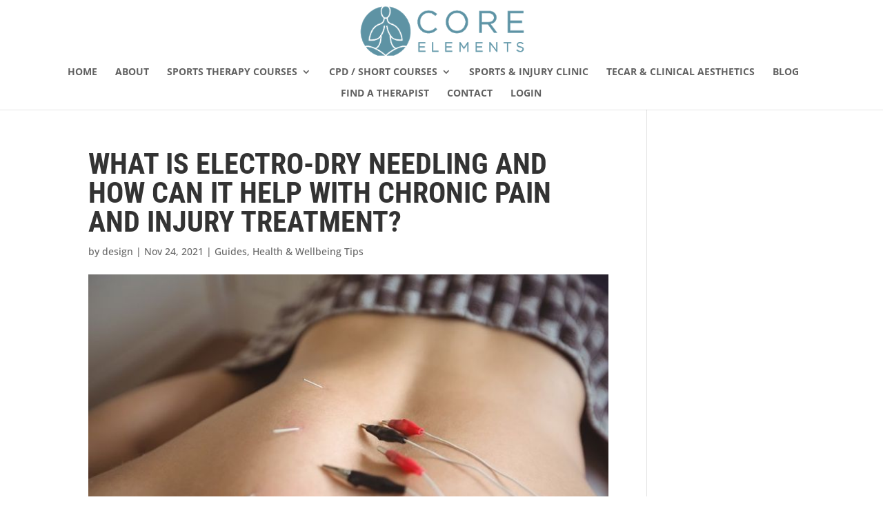

--- FILE ---
content_type: text/css
request_url: https://coreelements.uk.com/wp-content/plugins/divi-modules-simple-heading/styles/style.min.css?ver=2.0.2
body_size: -139
content:
.dvmd_simple_heading{position:relative;overflow:visible!important}.dvmd_simple_heading:after{content:"";position:absolute;border-style:solid;border-width:0}.dvmd_simple_heading .et_pb_module_inner{-ms-flex-positive:1;flex-grow:1}.dvmd_simple_heading .dvmd_simple_heading_heading,.dvmd_simple_heading .dvmd_simple_heading_subheading{padding-bottom:0}.dvmd_simple_heading .dvmd_simple_heading_spacing{position:relative}.dvmd_simple_heading .dvmd_simple_heading_rule{position:absolute;-webkit-transform:translateY(-50%);transform:translateY(-50%)}

--- FILE ---
content_type: application/javascript; charset=UTF-8
request_url: https://coreelements.uk.com/cdn-cgi/challenge-platform/h/g/scripts/jsd/fc21b7e0d793/main.js?
body_size: 4690
content:
window._cf_chl_opt={oPNF3:'g'};~function(X4,N,S,W,c,x,M,L,g){X4=f,function(O,G,XI,X3,d,i){for(XI={O:570,G:456,d:504,i:547,A:555,J:465,b:489,h:505,E:474,v:516},X3=f,d=O();!![];)try{if(i=-parseInt(X3(XI.O))/1+-parseInt(X3(XI.G))/2*(parseInt(X3(XI.d))/3)+-parseInt(X3(XI.i))/4*(-parseInt(X3(XI.A))/5)+parseInt(X3(XI.J))/6*(parseInt(X3(XI.b))/7)+parseInt(X3(XI.h))/8+-parseInt(X3(XI.E))/9+parseInt(X3(XI.v))/10,G===i)break;else d.push(d.shift())}catch(A){d.push(d.shift())}}(X,729849),N=this||self,S=N[X4(498)],W=l(),c=function(XZ,Xj,XV,Xq,Xv,Xh,Xd,G,d,i){return XZ={O:529,G:552},Xj={O:511,G:511,d:500,i:564,A:501},XV={O:503},Xq={O:472},Xv={O:503,G:501,d:463,i:487,A:459,J:463,b:487,h:459,E:463,v:487,V:472,j:500,Z:472,C:500,Y:511,o:472,F:500,T:472,U:500,y:564},Xh={O:545,G:501},Xd=X4,G=String[Xd(XZ.O)],d={'h':function(A){return null==A?'':d.g(A,6,function(J,Xm){return Xm=f,Xm(Xh.O)[Xm(Xh.G)](J)})},'g':function(A,J,E,XN,V,j,Z,C,Y,o,F,T,U,y,H,X0,X1,X2){if(XN=Xd,A==null)return'';for(j={},Z={},C='',Y=2,o=3,F=2,T=[],U=0,y=0,H=0;H<A[XN(Xv.O)];H+=1)if(X0=A[XN(Xv.G)](H),Object[XN(Xv.d)][XN(Xv.i)][XN(Xv.A)](j,X0)||(j[X0]=o++,Z[X0]=!0),X1=C+X0,Object[XN(Xv.J)][XN(Xv.b)][XN(Xv.h)](j,X1))C=X1;else{if(Object[XN(Xv.E)][XN(Xv.v)][XN(Xv.h)](Z,C)){if(256>C[XN(Xv.V)](0)){for(V=0;V<F;U<<=1,J-1==y?(y=0,T[XN(Xv.j)](E(U)),U=0):y++,V++);for(X2=C[XN(Xv.Z)](0),V=0;8>V;U=X2&1|U<<1.6,J-1==y?(y=0,T[XN(Xv.j)](E(U)),U=0):y++,X2>>=1,V++);}else{for(X2=1,V=0;V<F;U=X2|U<<1,y==J-1?(y=0,T[XN(Xv.j)](E(U)),U=0):y++,X2=0,V++);for(X2=C[XN(Xv.V)](0),V=0;16>V;U=1&X2|U<<1.68,J-1==y?(y=0,T[XN(Xv.C)](E(U)),U=0):y++,X2>>=1,V++);}Y--,Y==0&&(Y=Math[XN(Xv.Y)](2,F),F++),delete Z[C]}else for(X2=j[C],V=0;V<F;U=U<<1|X2&1.04,J-1==y?(y=0,T[XN(Xv.j)](E(U)),U=0):y++,X2>>=1,V++);C=(Y--,Y==0&&(Y=Math[XN(Xv.Y)](2,F),F++),j[X1]=o++,String(X0))}if(C!==''){if(Object[XN(Xv.E)][XN(Xv.b)][XN(Xv.A)](Z,C)){if(256>C[XN(Xv.Z)](0)){for(V=0;V<F;U<<=1,J-1==y?(y=0,T[XN(Xv.j)](E(U)),U=0):y++,V++);for(X2=C[XN(Xv.o)](0),V=0;8>V;U=U<<1.52|X2&1,y==J-1?(y=0,T[XN(Xv.F)](E(U)),U=0):y++,X2>>=1,V++);}else{for(X2=1,V=0;V<F;U=U<<1|X2,y==J-1?(y=0,T[XN(Xv.j)](E(U)),U=0):y++,X2=0,V++);for(X2=C[XN(Xv.T)](0),V=0;16>V;U=U<<1|1&X2,y==J-1?(y=0,T[XN(Xv.j)](E(U)),U=0):y++,X2>>=1,V++);}Y--,0==Y&&(Y=Math[XN(Xv.Y)](2,F),F++),delete Z[C]}else for(X2=j[C],V=0;V<F;U=1.07&X2|U<<1.38,J-1==y?(y=0,T[XN(Xv.F)](E(U)),U=0):y++,X2>>=1,V++);Y--,0==Y&&F++}for(X2=2,V=0;V<F;U=1.86&X2|U<<1,y==J-1?(y=0,T[XN(Xv.U)](E(U)),U=0):y++,X2>>=1,V++);for(;;)if(U<<=1,y==J-1){T[XN(Xv.F)](E(U));break}else y++;return T[XN(Xv.y)]('')},'j':function(A,Xt){return Xt=Xd,null==A?'':''==A?null:d.i(A[Xt(XV.O)],32768,function(J,XS){return XS=Xt,A[XS(Xq.O)](J)})},'i':function(A,J,E,XQ,V,j,Z,C,Y,o,F,T,U,y,H,X0,X2,X1){for(XQ=Xd,V=[],j=4,Z=4,C=3,Y=[],T=E(0),U=J,y=1,o=0;3>o;V[o]=o,o+=1);for(H=0,X0=Math[XQ(Xj.O)](2,2),F=1;X0!=F;X1=T&U,U>>=1,0==U&&(U=J,T=E(y++)),H|=(0<X1?1:0)*F,F<<=1);switch(H){case 0:for(H=0,X0=Math[XQ(Xj.O)](2,8),F=1;F!=X0;X1=U&T,U>>=1,0==U&&(U=J,T=E(y++)),H|=(0<X1?1:0)*F,F<<=1);X2=G(H);break;case 1:for(H=0,X0=Math[XQ(Xj.G)](2,16),F=1;F!=X0;X1=U&T,U>>=1,U==0&&(U=J,T=E(y++)),H|=(0<X1?1:0)*F,F<<=1);X2=G(H);break;case 2:return''}for(o=V[3]=X2,Y[XQ(Xj.d)](X2);;){if(y>A)return'';for(H=0,X0=Math[XQ(Xj.G)](2,C),F=1;X0!=F;X1=U&T,U>>=1,U==0&&(U=J,T=E(y++)),H|=F*(0<X1?1:0),F<<=1);switch(X2=H){case 0:for(H=0,X0=Math[XQ(Xj.G)](2,8),F=1;F!=X0;X1=T&U,U>>=1,0==U&&(U=J,T=E(y++)),H|=(0<X1?1:0)*F,F<<=1);V[Z++]=G(H),X2=Z-1,j--;break;case 1:for(H=0,X0=Math[XQ(Xj.O)](2,16),F=1;X0!=F;X1=U&T,U>>=1,0==U&&(U=J,T=E(y++)),H|=(0<X1?1:0)*F,F<<=1);V[Z++]=G(H),X2=Z-1,j--;break;case 2:return Y[XQ(Xj.i)]('')}if(0==j&&(j=Math[XQ(Xj.G)](2,C),C++),V[X2])X2=V[X2];else if(Z===X2)X2=o+o[XQ(Xj.A)](0);else return null;Y[XQ(Xj.d)](X2),V[Z++]=o+X2[XQ(Xj.A)](0),j--,o=X2,j==0&&(j=Math[XQ(Xj.O)](2,C),C++)}}},i={},i[Xd(XZ.G)]=d.h,i}(),x={},x[X4(485)]='o',x[X4(558)]='s',x[X4(562)]='u',x[X4(477)]='z',x[X4(526)]='n',x[X4(490)]='I',x[X4(566)]='b',M=x,N[X4(515)]=function(O,G,i,A,Xy,XU,XT,XW,h,E,V,j,Z,C){if(Xy={O:534,G:518,d:457,i:534,A:551,J:513,b:543,h:551,E:513,v:556,V:517,j:503,Z:561,C:469},XU={O:546,G:503,d:574},XT={O:463,G:487,d:459,i:500},XW=X4,null===G||void 0===G)return A;for(h=I(G),O[XW(Xy.O)][XW(Xy.G)]&&(h=h[XW(Xy.d)](O[XW(Xy.i)][XW(Xy.G)](G))),h=O[XW(Xy.A)][XW(Xy.J)]&&O[XW(Xy.b)]?O[XW(Xy.h)][XW(Xy.E)](new O[(XW(Xy.b))](h)):function(Y,Xn,o){for(Xn=XW,Y[Xn(XU.O)](),o=0;o<Y[Xn(XU.G)];Y[o+1]===Y[o]?Y[Xn(XU.d)](o+1,1):o+=1);return Y}(h),E='nAsAaAb'.split('A'),E=E[XW(Xy.v)][XW(Xy.V)](E),V=0;V<h[XW(Xy.j)];j=h[V],Z=e(O,G,j),E(Z)?(C='s'===Z&&!O[XW(Xy.Z)](G[j]),XW(Xy.C)===i+j?J(i+j,Z):C||J(i+j,G[j])):J(i+j,Z),V++);return A;function J(Y,o,Xl){Xl=f,Object[Xl(XT.O)][Xl(XT.G)][Xl(XT.d)](A,o)||(A[o]=[]),A[o][Xl(XT.i)](Y)}},L=X4(484)[X4(506)](';'),g=L[X4(556)][X4(517)](L),N[X4(454)]=function(O,G,Xk,Xc,i,A,J,h){for(Xk={O:486,G:503,d:573,i:500,A:479},Xc=X4,i=Object[Xc(Xk.O)](G),A=0;A<i[Xc(Xk.G)];A++)if(J=i[A],'f'===J&&(J='N'),O[J]){for(h=0;h<G[i[A]][Xc(Xk.G)];-1===O[J][Xc(Xk.d)](G[i[A]][h])&&(g(G[i[A]][h])||O[J][Xc(Xk.i)]('o.'+G[i[A]][h])),h++);}else O[J]=G[i[A]][Xc(Xk.A)](function(E){return'o.'+E})},s();function B(O,G,Xi,XD,Xu,Xs,X8,d,i,A){Xi={O:491,G:540,d:542,i:494,A:509,J:461,b:495,h:476,E:497,v:492,V:522,j:531,Z:496,C:524,Y:468,o:468,F:569,T:468,U:492,y:480,k:552,H:532},XD={O:535},Xu={O:475,G:475,d:563,i:565,A:475},Xs={O:522},X8=X4,d=N[X8(Xi.O)],console[X8(Xi.G)](N[X8(Xi.d)]),i=new N[(X8(Xi.i))](),i[X8(Xi.A)](X8(Xi.J),X8(Xi.b)+N[X8(Xi.d)][X8(Xi.h)]+X8(Xi.E)+d.r),d[X8(Xi.v)]&&(i[X8(Xi.V)]=5e3,i[X8(Xi.j)]=function(X9){X9=X8,G(X9(Xs.O))}),i[X8(Xi.Z)]=function(XX){XX=X8,i[XX(Xu.O)]>=200&&i[XX(Xu.G)]<300?G(XX(Xu.d)):G(XX(Xu.i)+i[XX(Xu.A)])},i[X8(Xi.C)]=function(Xf){Xf=X8,G(Xf(XD.O))},A={'t':R(),'lhr':S[X8(Xi.Y)]&&S[X8(Xi.o)][X8(Xi.F)]?S[X8(Xi.T)][X8(Xi.F)]:'','api':d[X8(Xi.U)]?!![]:![],'payload':O},i[X8(Xi.y)](c[X8(Xi.k)](JSON[X8(Xi.H)](A)))}function e(O,G,i,Xo,Xz,A,J){Xz=(Xo={O:485,G:568,d:507,i:551,A:464,J:551,b:568},X4);try{A=G[i]}catch(h){return'i'}if(null==A)return void 0===A?'u':'x';if(Xz(Xo.O)==typeof A)try{if(Xz(Xo.G)==typeof A[Xz(Xo.d)])return A[Xz(Xo.d)](function(){}),'p'}catch(E){}return O[Xz(Xo.i)][Xz(Xo.A)](A)?'a':A===O[Xz(Xo.J)]?'C':A===!0?'T':A===!1?'F':(J=typeof A,Xz(Xo.b)==J?K(O,A)?'N':'f':M[J]||'?')}function K(O,G,XC,XR){return XC={O:567,G:567,d:463,i:512,A:459,J:573,b:557},XR=X4,G instanceof O[XR(XC.O)]&&0<O[XR(XC.G)][XR(XC.d)][XR(XC.i)][XR(XC.A)](G)[XR(XC.J)](XR(XC.b))}function I(O,XF,XB,G){for(XF={O:457,G:486,d:466},XB=X4,G=[];O!==null;G=G[XB(XF.O)](Object[XB(XF.G)](O)),O=Object[XB(XF.d)](O));return G}function D(d,i,f3,Xe,A,J){if(f3={O:492,G:563,d:530,i:541,A:470,J:539,b:510,h:571,E:530,v:541,V:539,j:471,Z:519,C:510},Xe=X4,!d[Xe(f3.O)])return;i===Xe(f3.G)?(A={},A[Xe(f3.d)]=Xe(f3.i),A[Xe(f3.A)]=d.r,A[Xe(f3.J)]=Xe(f3.G),N[Xe(f3.b)][Xe(f3.h)](A,'*')):(J={},J[Xe(f3.E)]=Xe(f3.v),J[Xe(f3.A)]=d.r,J[Xe(f3.V)]=Xe(f3.j),J[Xe(f3.Z)]=i,N[Xe(f3.C)][Xe(f3.h)](J,'*'))}function Q(O,XL,X5){return XL={O:523},X5=X4,Math[X5(XL.O)]()<O}function P(XH,Xx,d,i,A,J,b){Xx=(XH={O:508,G:525,d:527,i:549,A:548,J:538,b:553,h:514,E:460,v:560,V:483,j:559},X4);try{return d=S[Xx(XH.O)](Xx(XH.G)),d[Xx(XH.d)]=Xx(XH.i),d[Xx(XH.A)]='-1',S[Xx(XH.J)][Xx(XH.b)](d),i=d[Xx(XH.h)],A={},A=Ntxi4(i,i,'',A),A=Ntxi4(i,i[Xx(XH.E)]||i[Xx(XH.v)],'n.',A),A=Ntxi4(i,d[Xx(XH.V)],'d.',A),S[Xx(XH.J)][Xx(XH.j)](d),J={},J.r=A,J.e=null,J}catch(h){return b={},b.r={},b.e=h,b}}function z(XP,X7,O,G,d){return XP={O:493,G:499},X7=X4,O=3600,G=R(),d=Math[X7(XP.O)](Date[X7(XP.G)]()/1e3),d-G>O?![]:!![]}function s(f2,f1,Xa,XM,O,G,d,i,A){if(f2={O:491,G:492,d:458,i:478,A:467,J:467,b:488,h:537},f1={O:458,G:478,d:537},Xa={O:536},XM=X4,O=N[XM(f2.O)],!O)return;if(!z())return;(G=![],d=O[XM(f2.G)]===!![],i=function(Xw,J){if(Xw=XM,!G){if(G=!![],!z())return;J=P(),B(J.r,function(b){D(O,b)}),J.e&&n(Xw(Xa.O),J.e)}},S[XM(f2.d)]!==XM(f2.i))?i():N[XM(f2.A)]?S[XM(f2.J)](XM(f2.b),i):(A=S[XM(f2.h)]||function(){},S[XM(f2.h)]=function(XK){XK=XM,A(),S[XK(f1.O)]!==XK(f1.G)&&(S[XK(f1.d)]=A,i())})}function f(O,G,d,m){return O=O-454,d=X(),m=d[O],m}function n(i,A,Xb,XG,J,b,h,E,v,V,j,Z){if(Xb={O:455,G:554,d:491,i:495,A:542,J:476,b:544,h:521,E:494,v:509,V:461,j:522,Z:531,C:473,Y:542,o:473,F:550,T:533,U:542,y:533,k:462,H:482,a:481,X0:502,X1:520,X2:530,Xh:528,XE:480,Xv:552},XG=X4,!Q(0))return![];b=(J={},J[XG(Xb.O)]=i,J[XG(Xb.G)]=A,J);try{h=N[XG(Xb.d)],E=XG(Xb.i)+N[XG(Xb.A)][XG(Xb.J)]+XG(Xb.b)+h.r+XG(Xb.h),v=new N[(XG(Xb.E))](),v[XG(Xb.v)](XG(Xb.V),E),v[XG(Xb.j)]=2500,v[XG(Xb.Z)]=function(){},V={},V[XG(Xb.C)]=N[XG(Xb.Y)][XG(Xb.o)],V[XG(Xb.F)]=N[XG(Xb.Y)][XG(Xb.F)],V[XG(Xb.T)]=N[XG(Xb.U)][XG(Xb.y)],V[XG(Xb.k)]=N[XG(Xb.Y)][XG(Xb.H)],V[XG(Xb.a)]=W,j=V,Z={},Z[XG(Xb.X0)]=b,Z[XG(Xb.X1)]=j,Z[XG(Xb.X2)]=XG(Xb.Xh),v[XG(Xb.XE)](c[XG(Xb.Xv)](Z))}catch(C){}}function l(XA,XO){return XA={O:572,G:572},XO=X4,crypto&&crypto[XO(XA.O)]?crypto[XO(XA.G)]():''}function R(Xg,X6,O){return Xg={O:491,G:493},X6=X4,O=N[X6(Xg.O)],Math[X6(Xg.G)](+atob(O.t))}function X(f4){return f4='randomUUID,indexOf,splice,oxFY5,jCNy9,1322bJhpdA,concat,readyState,call,clientInformation,POST,UHTeq3,prototype,isArray,4313322smuqEL,getPrototypeOf,addEventListener,location,d.cookie,sid,error,charCodeAt,KljLg4,8034966gffHLb,status,oPNF3,symbol,loading,map,send,ntYsJ1,riYFq1,contentDocument,_cf_chl_opt;NaZoI3;Bshk0;IzgW1;qzjKa3;GBApq0;giyU9;KutOj0;QgiX4;Khftj4;Lfpaq4;zBhRN3;JSmY9;Ntxi4;oxFY5;TDAZ2;ldLC0,object,keys,hasOwnProperty,DOMContentLoaded,7zqJqeK,bigint,__CF$cv$params,api,floor,XMLHttpRequest,/cdn-cgi/challenge-platform/h/,onload,/jsd/oneshot/fc21b7e0d793/0.5263013323839104:1768097613:wW7y2gC8j6iV72PtZ0zljmU5tylZ3BaKbuhWrg7f8os/,document,now,push,charAt,errorInfoObject,length,4359ntHhEo,4002280QpePZG,split,catch,createElement,open,parent,pow,toString,from,contentWindow,Ntxi4,9764630UfWVgc,bind,getOwnPropertyNames,detail,chctx,/invisible/jsd,timeout,random,onerror,iframe,number,style,jsd,fromCharCode,source,ontimeout,stringify,HnhLR9,Object,xhr-error,error on cf_chl_props,onreadystatechange,body,event,log,cloudflare-invisible,_cf_chl_opt,Set,/b/ov1/0.5263013323839104:1768097613:wW7y2gC8j6iV72PtZ0zljmU5tylZ3BaKbuhWrg7f8os/,ht5r-EQCHog9vVdfAaes8uxpmNWwnqZcljXR4KBTyLP+SJUYGO7M1$6Fb2zI30ikD,sort,4YgSzhu,tabIndex,display: none,syUs3,Array,RJBlN,appendChild,GsWUx0,4523770BbRARp,includes,[native code],string,removeChild,navigator,isNaN,undefined,success,join,http-code:,boolean,Function,function,href,517333VRMqHY,postMessage'.split(','),X=function(){return f4},X()}}()